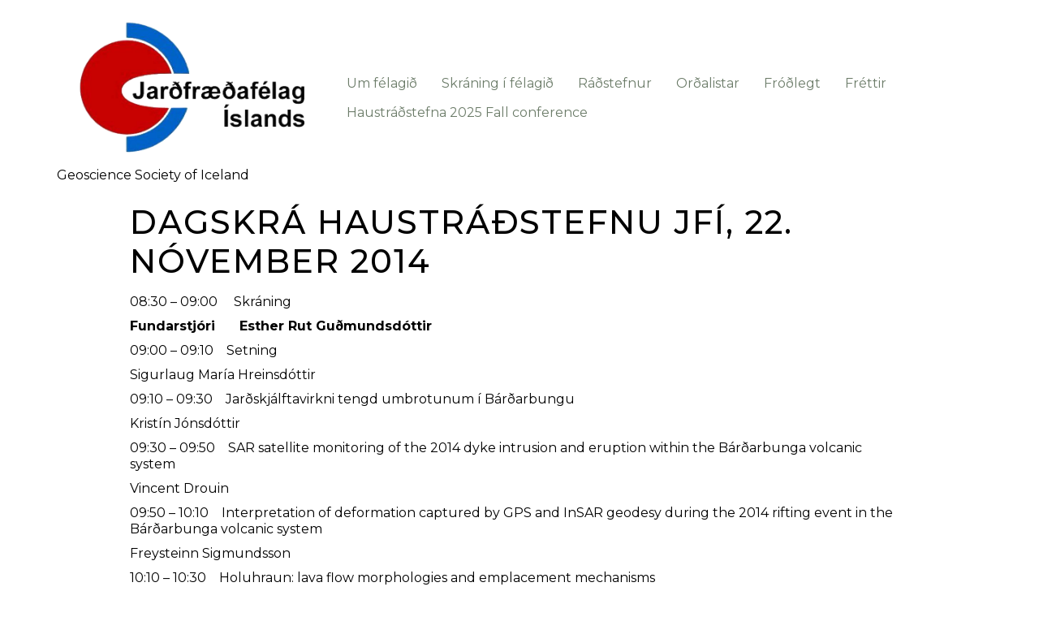

--- FILE ---
content_type: text/html; charset=UTF-8
request_url: https://jfi.is/2014/11/18/dagskra-haustradstefnu-jfi-22-november-2014/
body_size: 6389
content:
<!doctype html>
<html lang="en-US">
<head>
	<meta charset="UTF-8">
		<meta name="viewport" content="width=device-width, initial-scale=1">
	<link rel="profile" href="https://gmpg.org/xfn/11">
	<title>Dagskrá Haustráðstefnu JFÍ, 22. nóvember 2014 &#8211; Jarðfræðafélag Íslands</title>
<meta name='robots' content='max-image-preview:large' />
<link rel='dns-prefetch' href='//s.w.org' />
<link rel="alternate" type="application/rss+xml" title="Jarðfræðafélag Íslands &raquo; Feed" href="https://jfi.is/feed/" />
<link rel="alternate" type="application/rss+xml" title="Jarðfræðafélag Íslands &raquo; Comments Feed" href="https://jfi.is/comments/feed/" />
<link rel="alternate" type="application/rss+xml" title="Jarðfræðafélag Íslands &raquo; Dagskrá Haustráðstefnu JFÍ, 22. nóvember 2014 Comments Feed" href="https://jfi.is/2014/11/18/dagskra-haustradstefnu-jfi-22-november-2014/feed/" />
<script type="text/javascript">
window._wpemojiSettings = {"baseUrl":"https:\/\/s.w.org\/images\/core\/emoji\/13.1.0\/72x72\/","ext":".png","svgUrl":"https:\/\/s.w.org\/images\/core\/emoji\/13.1.0\/svg\/","svgExt":".svg","source":{"concatemoji":"https:\/\/jfi.is\/wp-includes\/js\/wp-emoji-release.min.js?ver=5.9.12"}};
/*! This file is auto-generated */
!function(e,a,t){var n,r,o,i=a.createElement("canvas"),p=i.getContext&&i.getContext("2d");function s(e,t){var a=String.fromCharCode;p.clearRect(0,0,i.width,i.height),p.fillText(a.apply(this,e),0,0);e=i.toDataURL();return p.clearRect(0,0,i.width,i.height),p.fillText(a.apply(this,t),0,0),e===i.toDataURL()}function c(e){var t=a.createElement("script");t.src=e,t.defer=t.type="text/javascript",a.getElementsByTagName("head")[0].appendChild(t)}for(o=Array("flag","emoji"),t.supports={everything:!0,everythingExceptFlag:!0},r=0;r<o.length;r++)t.supports[o[r]]=function(e){if(!p||!p.fillText)return!1;switch(p.textBaseline="top",p.font="600 32px Arial",e){case"flag":return s([127987,65039,8205,9895,65039],[127987,65039,8203,9895,65039])?!1:!s([55356,56826,55356,56819],[55356,56826,8203,55356,56819])&&!s([55356,57332,56128,56423,56128,56418,56128,56421,56128,56430,56128,56423,56128,56447],[55356,57332,8203,56128,56423,8203,56128,56418,8203,56128,56421,8203,56128,56430,8203,56128,56423,8203,56128,56447]);case"emoji":return!s([10084,65039,8205,55357,56613],[10084,65039,8203,55357,56613])}return!1}(o[r]),t.supports.everything=t.supports.everything&&t.supports[o[r]],"flag"!==o[r]&&(t.supports.everythingExceptFlag=t.supports.everythingExceptFlag&&t.supports[o[r]]);t.supports.everythingExceptFlag=t.supports.everythingExceptFlag&&!t.supports.flag,t.DOMReady=!1,t.readyCallback=function(){t.DOMReady=!0},t.supports.everything||(n=function(){t.readyCallback()},a.addEventListener?(a.addEventListener("DOMContentLoaded",n,!1),e.addEventListener("load",n,!1)):(e.attachEvent("onload",n),a.attachEvent("onreadystatechange",function(){"complete"===a.readyState&&t.readyCallback()})),(n=t.source||{}).concatemoji?c(n.concatemoji):n.wpemoji&&n.twemoji&&(c(n.twemoji),c(n.wpemoji)))}(window,document,window._wpemojiSettings);
</script>
<style type="text/css">
img.wp-smiley,
img.emoji {
	display: inline !important;
	border: none !important;
	box-shadow: none !important;
	height: 1em !important;
	width: 1em !important;
	margin: 0 0.07em !important;
	vertical-align: -0.1em !important;
	background: none !important;
	padding: 0 !important;
}
</style>
	<link rel='stylesheet' id='wp-block-library-css'  href='https://jfi.is/wp-includes/css/dist/block-library/style.min.css?ver=5.9.12' type='text/css' media='all' />
<style id='global-styles-inline-css' type='text/css'>
body{--wp--preset--color--black: #000000;--wp--preset--color--cyan-bluish-gray: #abb8c3;--wp--preset--color--white: #ffffff;--wp--preset--color--pale-pink: #f78da7;--wp--preset--color--vivid-red: #cf2e2e;--wp--preset--color--luminous-vivid-orange: #ff6900;--wp--preset--color--luminous-vivid-amber: #fcb900;--wp--preset--color--light-green-cyan: #7bdcb5;--wp--preset--color--vivid-green-cyan: #00d084;--wp--preset--color--pale-cyan-blue: #8ed1fc;--wp--preset--color--vivid-cyan-blue: #0693e3;--wp--preset--color--vivid-purple: #9b51e0;--wp--preset--gradient--vivid-cyan-blue-to-vivid-purple: linear-gradient(135deg,rgba(6,147,227,1) 0%,rgb(155,81,224) 100%);--wp--preset--gradient--light-green-cyan-to-vivid-green-cyan: linear-gradient(135deg,rgb(122,220,180) 0%,rgb(0,208,130) 100%);--wp--preset--gradient--luminous-vivid-amber-to-luminous-vivid-orange: linear-gradient(135deg,rgba(252,185,0,1) 0%,rgba(255,105,0,1) 100%);--wp--preset--gradient--luminous-vivid-orange-to-vivid-red: linear-gradient(135deg,rgba(255,105,0,1) 0%,rgb(207,46,46) 100%);--wp--preset--gradient--very-light-gray-to-cyan-bluish-gray: linear-gradient(135deg,rgb(238,238,238) 0%,rgb(169,184,195) 100%);--wp--preset--gradient--cool-to-warm-spectrum: linear-gradient(135deg,rgb(74,234,220) 0%,rgb(151,120,209) 20%,rgb(207,42,186) 40%,rgb(238,44,130) 60%,rgb(251,105,98) 80%,rgb(254,248,76) 100%);--wp--preset--gradient--blush-light-purple: linear-gradient(135deg,rgb(255,206,236) 0%,rgb(152,150,240) 100%);--wp--preset--gradient--blush-bordeaux: linear-gradient(135deg,rgb(254,205,165) 0%,rgb(254,45,45) 50%,rgb(107,0,62) 100%);--wp--preset--gradient--luminous-dusk: linear-gradient(135deg,rgb(255,203,112) 0%,rgb(199,81,192) 50%,rgb(65,88,208) 100%);--wp--preset--gradient--pale-ocean: linear-gradient(135deg,rgb(255,245,203) 0%,rgb(182,227,212) 50%,rgb(51,167,181) 100%);--wp--preset--gradient--electric-grass: linear-gradient(135deg,rgb(202,248,128) 0%,rgb(113,206,126) 100%);--wp--preset--gradient--midnight: linear-gradient(135deg,rgb(2,3,129) 0%,rgb(40,116,252) 100%);--wp--preset--duotone--dark-grayscale: url('#wp-duotone-dark-grayscale');--wp--preset--duotone--grayscale: url('#wp-duotone-grayscale');--wp--preset--duotone--purple-yellow: url('#wp-duotone-purple-yellow');--wp--preset--duotone--blue-red: url('#wp-duotone-blue-red');--wp--preset--duotone--midnight: url('#wp-duotone-midnight');--wp--preset--duotone--magenta-yellow: url('#wp-duotone-magenta-yellow');--wp--preset--duotone--purple-green: url('#wp-duotone-purple-green');--wp--preset--duotone--blue-orange: url('#wp-duotone-blue-orange');--wp--preset--font-size--small: 13px;--wp--preset--font-size--medium: 20px;--wp--preset--font-size--large: 36px;--wp--preset--font-size--x-large: 42px;}.has-black-color{color: var(--wp--preset--color--black) !important;}.has-cyan-bluish-gray-color{color: var(--wp--preset--color--cyan-bluish-gray) !important;}.has-white-color{color: var(--wp--preset--color--white) !important;}.has-pale-pink-color{color: var(--wp--preset--color--pale-pink) !important;}.has-vivid-red-color{color: var(--wp--preset--color--vivid-red) !important;}.has-luminous-vivid-orange-color{color: var(--wp--preset--color--luminous-vivid-orange) !important;}.has-luminous-vivid-amber-color{color: var(--wp--preset--color--luminous-vivid-amber) !important;}.has-light-green-cyan-color{color: var(--wp--preset--color--light-green-cyan) !important;}.has-vivid-green-cyan-color{color: var(--wp--preset--color--vivid-green-cyan) !important;}.has-pale-cyan-blue-color{color: var(--wp--preset--color--pale-cyan-blue) !important;}.has-vivid-cyan-blue-color{color: var(--wp--preset--color--vivid-cyan-blue) !important;}.has-vivid-purple-color{color: var(--wp--preset--color--vivid-purple) !important;}.has-black-background-color{background-color: var(--wp--preset--color--black) !important;}.has-cyan-bluish-gray-background-color{background-color: var(--wp--preset--color--cyan-bluish-gray) !important;}.has-white-background-color{background-color: var(--wp--preset--color--white) !important;}.has-pale-pink-background-color{background-color: var(--wp--preset--color--pale-pink) !important;}.has-vivid-red-background-color{background-color: var(--wp--preset--color--vivid-red) !important;}.has-luminous-vivid-orange-background-color{background-color: var(--wp--preset--color--luminous-vivid-orange) !important;}.has-luminous-vivid-amber-background-color{background-color: var(--wp--preset--color--luminous-vivid-amber) !important;}.has-light-green-cyan-background-color{background-color: var(--wp--preset--color--light-green-cyan) !important;}.has-vivid-green-cyan-background-color{background-color: var(--wp--preset--color--vivid-green-cyan) !important;}.has-pale-cyan-blue-background-color{background-color: var(--wp--preset--color--pale-cyan-blue) !important;}.has-vivid-cyan-blue-background-color{background-color: var(--wp--preset--color--vivid-cyan-blue) !important;}.has-vivid-purple-background-color{background-color: var(--wp--preset--color--vivid-purple) !important;}.has-black-border-color{border-color: var(--wp--preset--color--black) !important;}.has-cyan-bluish-gray-border-color{border-color: var(--wp--preset--color--cyan-bluish-gray) !important;}.has-white-border-color{border-color: var(--wp--preset--color--white) !important;}.has-pale-pink-border-color{border-color: var(--wp--preset--color--pale-pink) !important;}.has-vivid-red-border-color{border-color: var(--wp--preset--color--vivid-red) !important;}.has-luminous-vivid-orange-border-color{border-color: var(--wp--preset--color--luminous-vivid-orange) !important;}.has-luminous-vivid-amber-border-color{border-color: var(--wp--preset--color--luminous-vivid-amber) !important;}.has-light-green-cyan-border-color{border-color: var(--wp--preset--color--light-green-cyan) !important;}.has-vivid-green-cyan-border-color{border-color: var(--wp--preset--color--vivid-green-cyan) !important;}.has-pale-cyan-blue-border-color{border-color: var(--wp--preset--color--pale-cyan-blue) !important;}.has-vivid-cyan-blue-border-color{border-color: var(--wp--preset--color--vivid-cyan-blue) !important;}.has-vivid-purple-border-color{border-color: var(--wp--preset--color--vivid-purple) !important;}.has-vivid-cyan-blue-to-vivid-purple-gradient-background{background: var(--wp--preset--gradient--vivid-cyan-blue-to-vivid-purple) !important;}.has-light-green-cyan-to-vivid-green-cyan-gradient-background{background: var(--wp--preset--gradient--light-green-cyan-to-vivid-green-cyan) !important;}.has-luminous-vivid-amber-to-luminous-vivid-orange-gradient-background{background: var(--wp--preset--gradient--luminous-vivid-amber-to-luminous-vivid-orange) !important;}.has-luminous-vivid-orange-to-vivid-red-gradient-background{background: var(--wp--preset--gradient--luminous-vivid-orange-to-vivid-red) !important;}.has-very-light-gray-to-cyan-bluish-gray-gradient-background{background: var(--wp--preset--gradient--very-light-gray-to-cyan-bluish-gray) !important;}.has-cool-to-warm-spectrum-gradient-background{background: var(--wp--preset--gradient--cool-to-warm-spectrum) !important;}.has-blush-light-purple-gradient-background{background: var(--wp--preset--gradient--blush-light-purple) !important;}.has-blush-bordeaux-gradient-background{background: var(--wp--preset--gradient--blush-bordeaux) !important;}.has-luminous-dusk-gradient-background{background: var(--wp--preset--gradient--luminous-dusk) !important;}.has-pale-ocean-gradient-background{background: var(--wp--preset--gradient--pale-ocean) !important;}.has-electric-grass-gradient-background{background: var(--wp--preset--gradient--electric-grass) !important;}.has-midnight-gradient-background{background: var(--wp--preset--gradient--midnight) !important;}.has-small-font-size{font-size: var(--wp--preset--font-size--small) !important;}.has-medium-font-size{font-size: var(--wp--preset--font-size--medium) !important;}.has-large-font-size{font-size: var(--wp--preset--font-size--large) !important;}.has-x-large-font-size{font-size: var(--wp--preset--font-size--x-large) !important;}
</style>
<link rel='stylesheet' id='hello-elementor-css'  href='https://jfi.is/wp-content/themes/hello-elementor/style.min.css?ver=2.5.0' type='text/css' media='all' />
<link rel='stylesheet' id='hello-elementor-theme-style-css'  href='https://jfi.is/wp-content/themes/hello-elementor/theme.min.css?ver=2.5.0' type='text/css' media='all' />
<link rel='stylesheet' id='elementor-frontend-css'  href='https://jfi.is/wp-content/plugins/elementor/assets/css/frontend-lite.min.css?ver=3.7.8' type='text/css' media='all' />
<link rel='stylesheet' id='elementor-post-1423-css'  href='https://jfi.is/wp-content/uploads/elementor/css/post-1423.css?ver=1666116331' type='text/css' media='all' />
<link rel='stylesheet' id='google-fonts-1-css'  href='https://fonts.googleapis.com/css?family=Montserrat%3A100%2C100italic%2C200%2C200italic%2C300%2C300italic%2C400%2C400italic%2C500%2C500italic%2C600%2C600italic%2C700%2C700italic%2C800%2C800italic%2C900%2C900italic&#038;display=auto&#038;ver=5.9.12' type='text/css' media='all' />
<script type='text/javascript' src='https://jfi.is/wp-includes/js/jquery/jquery.min.js?ver=3.6.0' id='jquery-core-js'></script>
<script type='text/javascript' src='https://jfi.is/wp-includes/js/jquery/jquery-migrate.min.js?ver=3.3.2' id='jquery-migrate-js'></script>
<link rel="https://api.w.org/" href="https://jfi.is/wp-json/" /><link rel="alternate" type="application/json" href="https://jfi.is/wp-json/wp/v2/posts/918" /><link rel="EditURI" type="application/rsd+xml" title="RSD" href="https://jfi.is/xmlrpc.php?rsd" />
<link rel="wlwmanifest" type="application/wlwmanifest+xml" href="https://jfi.is/wp-includes/wlwmanifest.xml" /> 
<meta name="generator" content="WordPress 5.9.12" />
<link rel="canonical" href="https://jfi.is/2014/11/18/dagskra-haustradstefnu-jfi-22-november-2014/" />
<link rel='shortlink' href='https://jfi.is/?p=918' />
<link rel="alternate" type="application/json+oembed" href="https://jfi.is/wp-json/oembed/1.0/embed?url=https%3A%2F%2Fjfi.is%2F2014%2F11%2F18%2Fdagskra-haustradstefnu-jfi-22-november-2014%2F" />
<link rel="alternate" type="text/xml+oembed" href="https://jfi.is/wp-json/oembed/1.0/embed?url=https%3A%2F%2Fjfi.is%2F2014%2F11%2F18%2Fdagskra-haustradstefnu-jfi-22-november-2014%2F&#038;format=xml" />
<link rel="icon" href="https://jfi.is/wp-content/uploads/2021/11/favicon-150x150.png" sizes="32x32" />
<link rel="icon" href="https://jfi.is/wp-content/uploads/2021/11/favicon-300x300.png" sizes="192x192" />
<link rel="apple-touch-icon" href="https://jfi.is/wp-content/uploads/2021/11/favicon-300x300.png" />
<meta name="msapplication-TileImage" content="https://jfi.is/wp-content/uploads/2021/11/favicon-300x300.png" />
</head>
<body class="post-template-default single single-post postid-918 single-format-standard wp-custom-logo elementor-default elementor-kit-1423">

<svg xmlns="http://www.w3.org/2000/svg" viewBox="0 0 0 0" width="0" height="0" focusable="false" role="none" style="visibility: hidden; position: absolute; left: -9999px; overflow: hidden;" ><defs><filter id="wp-duotone-dark-grayscale"><feColorMatrix color-interpolation-filters="sRGB" type="matrix" values=" .299 .587 .114 0 0 .299 .587 .114 0 0 .299 .587 .114 0 0 .299 .587 .114 0 0 " /><feComponentTransfer color-interpolation-filters="sRGB" ><feFuncR type="table" tableValues="0 0.49803921568627" /><feFuncG type="table" tableValues="0 0.49803921568627" /><feFuncB type="table" tableValues="0 0.49803921568627" /><feFuncA type="table" tableValues="1 1" /></feComponentTransfer><feComposite in2="SourceGraphic" operator="in" /></filter></defs></svg><svg xmlns="http://www.w3.org/2000/svg" viewBox="0 0 0 0" width="0" height="0" focusable="false" role="none" style="visibility: hidden; position: absolute; left: -9999px; overflow: hidden;" ><defs><filter id="wp-duotone-grayscale"><feColorMatrix color-interpolation-filters="sRGB" type="matrix" values=" .299 .587 .114 0 0 .299 .587 .114 0 0 .299 .587 .114 0 0 .299 .587 .114 0 0 " /><feComponentTransfer color-interpolation-filters="sRGB" ><feFuncR type="table" tableValues="0 1" /><feFuncG type="table" tableValues="0 1" /><feFuncB type="table" tableValues="0 1" /><feFuncA type="table" tableValues="1 1" /></feComponentTransfer><feComposite in2="SourceGraphic" operator="in" /></filter></defs></svg><svg xmlns="http://www.w3.org/2000/svg" viewBox="0 0 0 0" width="0" height="0" focusable="false" role="none" style="visibility: hidden; position: absolute; left: -9999px; overflow: hidden;" ><defs><filter id="wp-duotone-purple-yellow"><feColorMatrix color-interpolation-filters="sRGB" type="matrix" values=" .299 .587 .114 0 0 .299 .587 .114 0 0 .299 .587 .114 0 0 .299 .587 .114 0 0 " /><feComponentTransfer color-interpolation-filters="sRGB" ><feFuncR type="table" tableValues="0.54901960784314 0.98823529411765" /><feFuncG type="table" tableValues="0 1" /><feFuncB type="table" tableValues="0.71764705882353 0.25490196078431" /><feFuncA type="table" tableValues="1 1" /></feComponentTransfer><feComposite in2="SourceGraphic" operator="in" /></filter></defs></svg><svg xmlns="http://www.w3.org/2000/svg" viewBox="0 0 0 0" width="0" height="0" focusable="false" role="none" style="visibility: hidden; position: absolute; left: -9999px; overflow: hidden;" ><defs><filter id="wp-duotone-blue-red"><feColorMatrix color-interpolation-filters="sRGB" type="matrix" values=" .299 .587 .114 0 0 .299 .587 .114 0 0 .299 .587 .114 0 0 .299 .587 .114 0 0 " /><feComponentTransfer color-interpolation-filters="sRGB" ><feFuncR type="table" tableValues="0 1" /><feFuncG type="table" tableValues="0 0.27843137254902" /><feFuncB type="table" tableValues="0.5921568627451 0.27843137254902" /><feFuncA type="table" tableValues="1 1" /></feComponentTransfer><feComposite in2="SourceGraphic" operator="in" /></filter></defs></svg><svg xmlns="http://www.w3.org/2000/svg" viewBox="0 0 0 0" width="0" height="0" focusable="false" role="none" style="visibility: hidden; position: absolute; left: -9999px; overflow: hidden;" ><defs><filter id="wp-duotone-midnight"><feColorMatrix color-interpolation-filters="sRGB" type="matrix" values=" .299 .587 .114 0 0 .299 .587 .114 0 0 .299 .587 .114 0 0 .299 .587 .114 0 0 " /><feComponentTransfer color-interpolation-filters="sRGB" ><feFuncR type="table" tableValues="0 0" /><feFuncG type="table" tableValues="0 0.64705882352941" /><feFuncB type="table" tableValues="0 1" /><feFuncA type="table" tableValues="1 1" /></feComponentTransfer><feComposite in2="SourceGraphic" operator="in" /></filter></defs></svg><svg xmlns="http://www.w3.org/2000/svg" viewBox="0 0 0 0" width="0" height="0" focusable="false" role="none" style="visibility: hidden; position: absolute; left: -9999px; overflow: hidden;" ><defs><filter id="wp-duotone-magenta-yellow"><feColorMatrix color-interpolation-filters="sRGB" type="matrix" values=" .299 .587 .114 0 0 .299 .587 .114 0 0 .299 .587 .114 0 0 .299 .587 .114 0 0 " /><feComponentTransfer color-interpolation-filters="sRGB" ><feFuncR type="table" tableValues="0.78039215686275 1" /><feFuncG type="table" tableValues="0 0.94901960784314" /><feFuncB type="table" tableValues="0.35294117647059 0.47058823529412" /><feFuncA type="table" tableValues="1 1" /></feComponentTransfer><feComposite in2="SourceGraphic" operator="in" /></filter></defs></svg><svg xmlns="http://www.w3.org/2000/svg" viewBox="0 0 0 0" width="0" height="0" focusable="false" role="none" style="visibility: hidden; position: absolute; left: -9999px; overflow: hidden;" ><defs><filter id="wp-duotone-purple-green"><feColorMatrix color-interpolation-filters="sRGB" type="matrix" values=" .299 .587 .114 0 0 .299 .587 .114 0 0 .299 .587 .114 0 0 .299 .587 .114 0 0 " /><feComponentTransfer color-interpolation-filters="sRGB" ><feFuncR type="table" tableValues="0.65098039215686 0.40392156862745" /><feFuncG type="table" tableValues="0 1" /><feFuncB type="table" tableValues="0.44705882352941 0.4" /><feFuncA type="table" tableValues="1 1" /></feComponentTransfer><feComposite in2="SourceGraphic" operator="in" /></filter></defs></svg><svg xmlns="http://www.w3.org/2000/svg" viewBox="0 0 0 0" width="0" height="0" focusable="false" role="none" style="visibility: hidden; position: absolute; left: -9999px; overflow: hidden;" ><defs><filter id="wp-duotone-blue-orange"><feColorMatrix color-interpolation-filters="sRGB" type="matrix" values=" .299 .587 .114 0 0 .299 .587 .114 0 0 .299 .587 .114 0 0 .299 .587 .114 0 0 " /><feComponentTransfer color-interpolation-filters="sRGB" ><feFuncR type="table" tableValues="0.098039215686275 1" /><feFuncG type="table" tableValues="0 0.66274509803922" /><feFuncB type="table" tableValues="0.84705882352941 0.41960784313725" /><feFuncA type="table" tableValues="1 1" /></feComponentTransfer><feComposite in2="SourceGraphic" operator="in" /></filter></defs></svg><header id="site-header" class="site-header dynamic-header menu-dropdown-tablet" role="banner">
	<div class="header-inner">
		<div class="site-branding show-logo">
							<div class="site-logo show">
					<a href="https://jfi.is/" class="custom-logo-link" rel="home"><img width="775" height="419" src="https://jfi.is/wp-content/uploads/2021/11/jfipng.png" class="custom-logo" alt="Jarðfræðafélag Íslands" srcset="https://jfi.is/wp-content/uploads/2021/11/jfipng.png 775w, https://jfi.is/wp-content/uploads/2021/11/jfipng-300x162.png 300w, https://jfi.is/wp-content/uploads/2021/11/jfipng-768x415.png 768w, https://jfi.is/wp-content/uploads/2021/11/jfipng-624x337.png 624w" sizes="(max-width: 775px) 100vw, 775px" /></a>				</div>
							<p class="site-description show ">
					Geoscience Society of Iceland				</p>
					</div>

					<nav class="site-navigation show" role="navigation">
				<div class="menu-main-menu-container"><ul id="menu-main-menu" class="menu"><li id="menu-item-1528" class="menu-item menu-item-type-post_type menu-item-object-page menu-item-1528"><a href="https://jfi.is/um-felagid/">Um félagið</a></li>
<li id="menu-item-1631" class="menu-item menu-item-type-post_type menu-item-object-page menu-item-1631"><a href="https://jfi.is/skraning/">Skráning í félagið</a></li>
<li id="menu-item-1549" class="menu-item menu-item-type-post_type menu-item-object-page menu-item-1549"><a href="https://jfi.is/radstefnur/">Ráðstefnur</a></li>
<li id="menu-item-2487" class="menu-item menu-item-type-post_type menu-item-object-page menu-item-2487"><a href="https://jfi.is/ordalistar/">Orðalistar</a></li>
<li id="menu-item-2488" class="menu-item menu-item-type-post_type menu-item-object-page menu-item-2488"><a href="https://jfi.is/frodlegt/">Fróðlegt</a></li>
<li id="menu-item-2503" class="menu-item menu-item-type-post_type menu-item-object-page menu-item-2503"><a href="https://jfi.is/frettir/">Fréttir</a></li>
<li id="menu-item-2759" class="menu-item menu-item-type-post_type menu-item-object-post menu-item-2759"><a href="https://jfi.is/2025/02/03/vorradstefna-14-mars-2025-spring-conference/">Haustráðstefna 2025 Fall conference</a></li>
</ul></div>			</nav>
			<div class="site-navigation-toggle-holder show">
				<div class="site-navigation-toggle">
					<i class="eicon-menu-bar"></i>
					<span class="elementor-screen-only">Menu</span>
				</div>
			</div>
			<nav class="site-navigation-dropdown show" role="navigation">
				<div class="menu-main-menu-container"><ul id="menu-main-menu" class="menu"><li id="menu-item-1528" class="menu-item menu-item-type-post_type menu-item-object-page menu-item-1528"><a href="https://jfi.is/um-felagid/">Um félagið</a></li>
<li id="menu-item-1631" class="menu-item menu-item-type-post_type menu-item-object-page menu-item-1631"><a href="https://jfi.is/skraning/">Skráning í félagið</a></li>
<li id="menu-item-1549" class="menu-item menu-item-type-post_type menu-item-object-page menu-item-1549"><a href="https://jfi.is/radstefnur/">Ráðstefnur</a></li>
<li id="menu-item-2487" class="menu-item menu-item-type-post_type menu-item-object-page menu-item-2487"><a href="https://jfi.is/ordalistar/">Orðalistar</a></li>
<li id="menu-item-2488" class="menu-item menu-item-type-post_type menu-item-object-page menu-item-2488"><a href="https://jfi.is/frodlegt/">Fróðlegt</a></li>
<li id="menu-item-2503" class="menu-item menu-item-type-post_type menu-item-object-page menu-item-2503"><a href="https://jfi.is/frettir/">Fréttir</a></li>
<li id="menu-item-2759" class="menu-item menu-item-type-post_type menu-item-object-post menu-item-2759"><a href="https://jfi.is/2025/02/03/vorradstefna-14-mars-2025-spring-conference/">Haustráðstefna 2025 Fall conference</a></li>
</ul></div>			</nav>
			</div>
</header>

<main id="content" class="site-main post-918 post type-post status-publish format-standard hentry category-frettir" role="main">
			<header class="page-header">
			<h1 class="entry-title">Dagskrá Haustráðstefnu JFÍ, 22. nóvember 2014</h1>		</header>
		<div class="page-content">
		<p>08:30 – 09:00     Skráning</p>
<p><b>Fundarstjóri      Esther Rut Guðmundsdóttir</b></p>
<p>09:00 – 09:10    Setning</p>
<p>Sigurlaug María Hreinsdóttir</p>
<p>09:10 – 09:30    Jarðskjálftavirkni tengd umbrotunum í Bárðarbungu</p>
<p>Kristín Jónsdóttir</p>
<p>09:30 – 09:50    SAR satellite monitoring of the 2014 dyke intrusion and eruption within the Bárðarbunga volcanic system</p>
<p>Vincent Drouin</p>
<p>09:50 – 10:10    Interpretation of deformation captured by GPS and InSAR geodesy during the 2014 rifting event in the Bárðarbunga volcanic system</p>
<p>Freysteinn Sigmundsson</p>
<p>10:10 – 10:30    Holuhraun: lava flow morphologies and emplacement mechanisms</p>
<p>G.B.M. Pedersen</p>
<p><b>10:30 – 10:50    Kaffi</b></p>
<p>10:50 – 11:10    Breytingar á Morsárjökli eftir berghlaupið 2007</p>
<p>Þorsteinn Sæmundsson</p>
<p>11:10 – 11:30    Breytingar á suðaustanverðum Vatnajökli &#8211; í fortíð, nútíð og framtíð</p>
<p>Hrafnhildur Hannesdóttir</p>
<p>11:30 – 11:50    Öskjusig í Bárðarbungu</p>
<p>Magnús Tumi Guðmundsson</p>
<p>11:50 – 12:10    Þróun efnavöktunarkerfis í jökulám vegna jökulhlaupa og eldsumbrota undir jökli</p>
<p>Hrefna Kristmannsdóttir</p>
<p><b>12:10 – 12:40    Matur</b></p>
<p><b>Fundarstjóri      Þorsteinn Sæmundsson</b></p>
<p>12:40 – 13:00    Hraunflæðilíkön</p>
<p>Esther Hlíðar Jensen</p>
<p>13:00 – 13:20    Petrology of the new fissure eruption north of Dyngjujökull</p>
<p>Enikő Bali</p>
<p>13:20 – 13:40    Hekla og eldgosið 1845: Gjóskufallið og sundrun kvikunnar í upphafi gossins</p>
<p>Jónas Guðnason</p>
<p>13:40 – 14:00    Monitoring the emission rate of SO2 from the 2014 Holuhraun (Bárðarbunga) eruption with DOAS</p>
<p>Gerður Stefánsdóttir</p>
<p>14:00 – 14:20    Vent Activity at the ongoing Nornahraun eruption, Bárðabunga volcanic system</p>
<p>Robert Askew</p>
<p>14:20 – 14:40    Acid rain caused by Holuhraun eruption</p>
<p>Andri Stefánsson</p>
<p>14:40 – 15:00    The chemistry of surface waters and snow in vicinity of the Nornahraun eruption site, Iceland</p>
<p>Iwona M.Galeczka</p>
<p><b>15:00 – 15:20    Kaffi</b></p>
<p>15:20 – 15:40    Gas and aerosol chemistry of the Holuhraun Plume</p>
<p>Nicole S. Keller</p>
<p>15:40 – 16:00    Öskjuhrun og eldgos utan öskju: Samantekt um atburði á síðustu öld</p>
<p>Páll Einarsson</p>
<p>16:00 – 16:20    Magma types and mantle sources of the Bárðarbunga volcanic system with implications for its magma plumbing system and lateral magma flow</p>
<p>Sæmundur Ari Halldórsson</p>
<p>16:20 – 16:40    Upprifjun um Grímsvatnajökul og Vatnajökulsveg</p>
<p>Hjörleifur Guttormsson</p>
<p>16:40 – 17:00    Berghlaup í Öskju 21. júlí 2014</p>
<p>Jón Kristinn Helgason</p>
<div title="Page 3">
<div>
<div>
<p>17:00 – 17:20     Exploring the third dimension of Nornahraun: Methods to quantify the thickness of the lava field and first results</p>
<p>Tobias Dürig</p>
</div>
</div>
</div>
<p><b>17:20 &#8211;               Móttaka</b></p>
<p>&nbsp;</p>
<p>&nbsp;</p>
<div title="Page 3">
<p><strong>Veggspjöld</strong></p>
<p>Berggrunnskort af Íslandi 1:600 000. Nýtt jarðfræðikort frá ÍSOR</p>
<p><em> Árni Hjartarson</em></p>
<p>Fyrstu viðbrögð við umbrotunum í Bárðarbungu með GPS landmælingum</p>
<p><em>Hildur María Friðriksdóttir</em></p>
<p>Vinir Vatnajökuls – hollvinasamtök Vatnajökulsþjóðgarðs</p>
<p><em>Kristbjörg Hjaltadóttir</em></p>
<p>Breytt mynd af hitastigli</p>
<p><em>Kristján Sæmundsson</em></p>
</div>
<p>&nbsp;</p>
		<div class="post-tags">
					</div>
			</div>

	<section id="comments" class="comments-area">

	


</section><!-- .comments-area -->
</main>

	<footer id="site-footer" class="site-footer dynamic-footer footer-has-copyright" role="contentinfo">
	<div class="footer-inner">
		<div class="site-branding show-logo">
							<div class="site-logo show">
					<a href="https://jfi.is/" class="custom-logo-link" rel="home"><img width="775" height="419" src="https://jfi.is/wp-content/uploads/2021/11/jfipng.png" class="custom-logo" alt="Jarðfræðafélag Íslands" srcset="https://jfi.is/wp-content/uploads/2021/11/jfipng.png 775w, https://jfi.is/wp-content/uploads/2021/11/jfipng-300x162.png 300w, https://jfi.is/wp-content/uploads/2021/11/jfipng-768x415.png 768w, https://jfi.is/wp-content/uploads/2021/11/jfipng-624x337.png 624w" sizes="(max-width: 775px) 100vw, 775px" /></a>				</div>
							<p class="site-description show">
					Geoscience Society of Iceland				</p>
					</div>

		
					<div class="copyright show">
				<p>All rights reserved</p>
			</div>
			</div>
</footer>

<script type='text/javascript' src='https://jfi.is/wp-content/themes/hello-elementor/assets/js/hello-frontend.min.js?ver=1.0.0' id='hello-theme-frontend-js'></script>

</body>
</html>


--- FILE ---
content_type: text/css
request_url: https://jfi.is/wp-content/uploads/elementor/css/post-1423.css?ver=1666116331
body_size: -66
content:
.elementor-kit-1423{--e-global-color-primary:#000000;--e-global-color-secondary:#54595F;--e-global-color-text:#7A7A7A;--e-global-color-accent:#6C7C69;--e-global-color-c89e7a4:#8B6655;--e-global-color-c6147fc:#6C7C69;--e-global-color-434bd69:#F2EFEC;--e-global-typography-primary-font-family:"Montserrat";--e-global-typography-primary-font-weight:600;--e-global-typography-secondary-font-family:"Montserrat";--e-global-typography-secondary-font-weight:400;--e-global-typography-text-font-family:"Montserrat";--e-global-typography-text-font-weight:400;--e-global-typography-accent-font-family:"Montserrat";--e-global-typography-accent-font-weight:500;color:#000000;font-family:"Montserrat", Sans-serif;font-size:16px;font-weight:400;line-height:20px;}.elementor-kit-1423 p{margin-bottom:10px;}.elementor-kit-1423 a{color:var( --e-global-color-c6147fc );}.elementor-kit-1423 h1{color:var( --e-global-color-primary );font-size:40px;text-transform:uppercase;letter-spacing:2px;}.elementor-kit-1423 h2{color:var( --e-global-color-primary );font-size:30px;font-weight:400;letter-spacing:2px;}.elementor-kit-1423 h3{color:var( --e-global-color-primary );font-size:18px;}.elementor-kit-1423 h4{font-size:16px;}.elementor-kit-1423 h6{font-size:15px;}.elementor-kit-1423 button,.elementor-kit-1423 input[type="button"],.elementor-kit-1423 input[type="submit"],.elementor-kit-1423 .elementor-button{text-transform:uppercase;color:#FFFFFF;background-color:var( --e-global-color-c6147fc );}.elementor-section.elementor-section-boxed > .elementor-container{max-width:1140px;}.e-container{--container-max-width:1140px;}.elementor-widget:not(:last-child){margin-bottom:20px;}.elementor-element{--widgets-spacing:20px;}{}h1.entry-title{display:var(--page-title-display);}.elementor-kit-1423 e-page-transition{background-color:#FFBC7D;}.site-header{padding-right:0px;padding-left:0px;}@media(max-width:1024px){.elementor-section.elementor-section-boxed > .elementor-container{max-width:1024px;}.e-container{--container-max-width:1024px;}}@media(max-width:767px){.elementor-section.elementor-section-boxed > .elementor-container{max-width:767px;}.e-container{--container-max-width:767px;}}